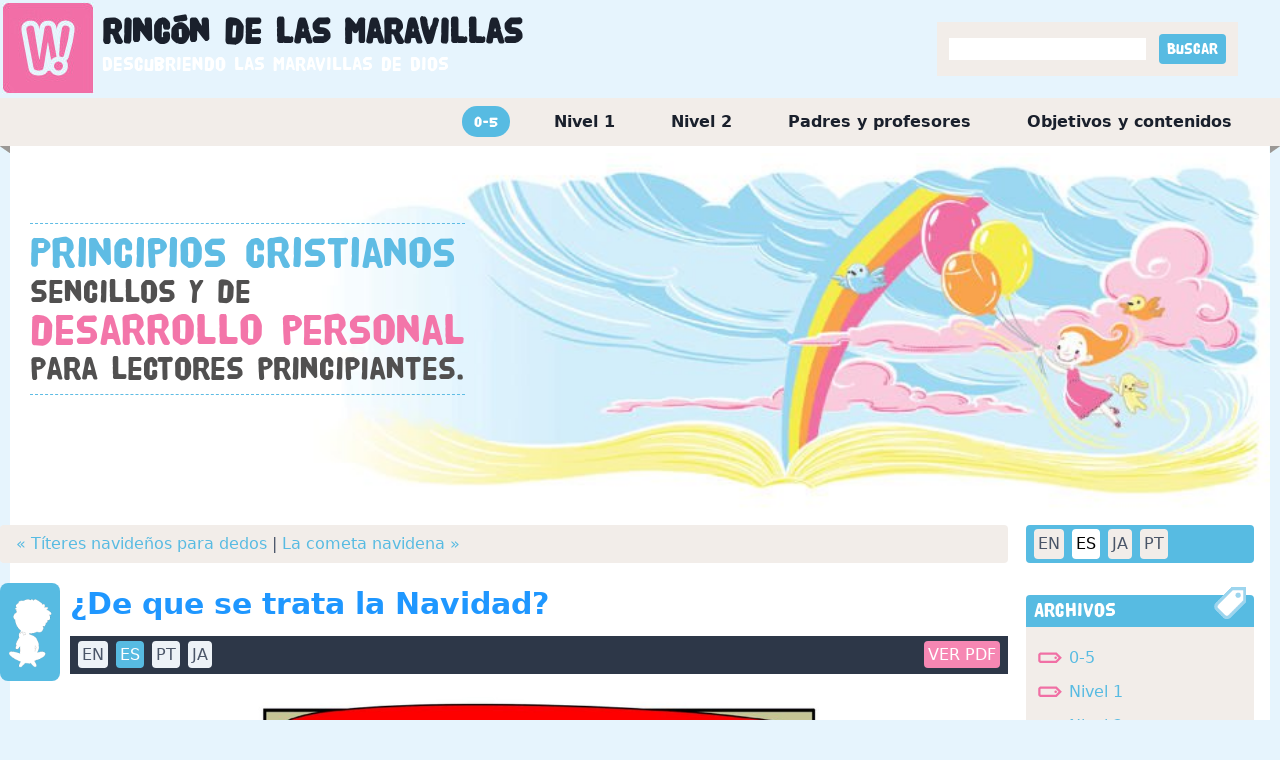

--- FILE ---
content_type: text/html; charset=utf-8
request_url: https://www.mywonderstudio.com/es/0-5/what-christmas-is-all-about/
body_size: 18057
content:

<!DOCTYPE html>
<html class="no-js" lang="en">
    <head>
        <!-- Google tag (gtag.js) -->
        <script async src="https://www.googletagmanager.com/gtag/js?id=G-0KJ11G9LLM"></script>
        <script>
          window.dataLayer = window.dataLayer || [];
          function gtag(){dataLayer.push(arguments);}
          gtag('js', new Date());

          gtag('config', 'G-0KJ11G9LLM');
        </script>
        <meta charset="utf-8" />
        
        <title>
            ¿De que se trata la Navidad? | Rincón de las maravillas
        </title>
        <meta name="description" content="¿De que se trata la Navidad? | &lt;span class=&quot;l-blue&quot;&gt;Principios cristianos &lt;/span&gt;&lt;br&gt;&lt;span class=&quot;l-black&quot;&gt;sencillos y de &lt;/span&gt;&lt;br&gt;&lt;span class=&quot;l-red&quot;&gt;desarrollo personal &lt;/span&gt;&lt;br&gt;&lt;span class=&quot;l-black&quot;&gt;para lectores principiantes.&lt;/span&gt;" />
        <meta name="viewport" content="width=device-width, initial-scale=1" />
        <link rel="apple-touch-icon" sizes="76x76" href="/static/images/apple-touch-icon.png" />
        <link rel="icon" type="image/png" sizes="32x32" href="/static/images/favicon-32x32.png" />
        <link rel="icon" type="image/png" sizes="16x16" href="/static/images/favicon-16x16.png" />
        <link rel="manifest" href="/static/images/site.webmanifest" />
        <link rel="mask-icon" href="/static/images/safari-pinned-tab.svg" color="#5bbad5" />
        <meta name="msapplication-TileColor" content="#da532c" />
        <meta name="theme-color" content="#ffffff" />

        
		<link rel="stylesheet" href="/static/css/styles.css?v=12" />

        
            
        

<!-- Matomo -->
<script>
  var _paq = window._paq = window._paq || [];
  /* tracker methods like "setCustomDimension" should be called before "trackPageView" */
  _paq.push(['trackPageView']);
  _paq.push(['enableLinkTracking']);
  (function() {
    var u="//matomo.npubs.com/";
    _paq.push(['setTrackerUrl', u+'matomo.php']);
    _paq.push(['setSiteId', '14']);
    var d=document, g=d.createElement('script'), s=d.getElementsByTagName('script')[0];
    g.async=true; g.src=u+'matomo.js'; s.parentNode.insertBefore(g,s);
  })();
</script>
<!-- End Matomo Code -->

    </head>

    <body class="post-page i-0-5 language-es">
        

        <div id="header-wrapper" class="flex justify-center">
            <div id="header" class="w-full flex flex-wrap justify-between">
                <div id="site-title">
                    <a href="/es/">
                        <h1>
                            Rincón de las <span>maravillas</span>
                        </h1>
                        <div class="byline">Descubriendo las maravillas de Dios</div>
                    </a>
                </div>
                <div class="flex items-center">
                    <div id="search" class="mr-10 p-3 bg-gray-300">
                        <form action="/es/search/" method="get">
                            <div class="search">
                                <input type="text" name="query"">
                                <input type="submit" value="Buscar" class="px-2 py-1 ml-2 button rounded text-white poster bg-blue-400">
                            </div>
                        </form>
                    </div>
                </div>
            </div>
        </div>
		<div id="outer-container" class="container mx-auto">
            <div id="main-menu">
                <ul>
                    
                        <li>
                            <a class="active" href="/es/0-5/">
                                0-5
                            </a>
                        </li>
                    
                        <li>
                            <a class="" href="/es/level-1/">
                                Nivel 1
                            </a>
                        </li>
                    
                        <li>
                            <a class="" href="/es/level-2/">
                                Nivel 2
                            </a>
                        </li>
                    
                        <li>
                            <a class="" href="/es/parents-and-teachers/">
                                Padres y profesores
                            </a>
                        </li>
                    
                        <li>
                            <a class="" href="/es/scope-and-sequence/">
                                Objetivos y contenidos
                            </a>
                        </li>
                    
                </ul>
            </div>
            <div class="w-full bg-white">
                <img src="/static/images/header_notch_right.gif" class="float-right">
                <img src="/static/images/header_notch_left.gif">
            </div>
            <div id="container-inner" class="bg-white">
                
    
        <div class="relative">
            
            <img src="/media/images/bg_0-5.original.jpg" class="w-full">
            <div id="level-description">
                <span class="l-blue">Principios cristianos </span><br><span class="l-black">sencillos y de </span><br><span class="l-red">desarrollo personal </span><br><span class="l-black">para lectores principiantes.</span>
            </div>
        </div>
    

                <div class="md:flex flex-wrap">
                    <div id="main-content-area" class="md:w-3/4 xl:w-4/5">
                        
    <div class="extend_left px-4 py-2 w-full rounded bg-gray-300">
        
            <a href="/es/0-5/nativity-finger-puppets/" title="anterior">« Títeres navideños para dedos</a>
        
        
        |
        
        
            <a href="/es/0-5/the-christmas-kite/" title="siguiente">La cometa navidena »</a>
        
    </div>

                        <div class="content-container">
                            
                            <div id="image-left"></div>
                            
    
        
<div class="icon-box">
</div>
<div id="mws-post-122">
    <post-component :post_id="post_id" :language="language"></post-component>
</div>
<div class="text-right mb-4">
    <a class="button bg-blue-400 p-2 mr-4 text-white poster rounded-lg" href="/es/0-5/what-christmas-is-all-about/email">
        ENVIAR PUBLICACIÓN
    </a>
    <a class="button bg-blue-400 p-2 text-white poster rounded-lg" href="/es/0-5/what-christmas-is-all-about/?print=True">
        IMPRIMIR PUBLICACIÓN
    </a>
</div>
    

                        </div>
                    </div>
                    <div id="sidebar-area" class="md:w-1/4 xl:w-1/5">
                        <div id="image-right"></div>
                        <div>
                            <div class="flex ml-2 mr-4 pl-1 bg-blue-400 mb-8 rounded">
                                
                                    <a href="/en/"
                                            class="button bg-gray-300 text-gray-700 hover:bg-white hover:text-black m-1 p-1 rounded">
                                      EN
                                    </a>
                                
                                    <a href="/es/"
                                            class="button bg-white text-black m-1 p-1 rounded">
                                      ES
                                    </a>
                                
                                    <a href="/ja/"
                                            class="button bg-gray-300 text-gray-700 hover:bg-white hover:text-black m-1 p-1 rounded">
                                      JA
                                    </a>
                                
                                    <a href="/pt/"
                                            class="button bg-gray-300 text-gray-700 hover:bg-white hover:text-black m-1 p-1 rounded">
                                      PT
                                    </a>
                                
                            </div>
                        </div>

                        <div>
                            <div class="w-full pl-2 pr-4">
                                <div class="h-8 px-2 leading-relaxed bg-blue-400 rounded-t border-blue-400 overflow-visible font-poster text-xl text-white">
                                    <span class="inline float-right extend_up">
                                        <img src="/static/images/archive_tag.gif">
                                    </span>
                                    Archivos
                                </div>
                                <div class="archives bg-gray-300 p-3">
                                    <ul class="mt-2">
                                        
                                            
                                            <li class="mb-3">
                                                <a href="/es/0-5/archives/">
                                                    0-5
                                                </a>
                                            </li>
                                            
                                        
                                            
                                            <li class="mb-3">
                                                <a href="/es/level-1/archives/">
                                                    Nivel 1
                                                </a>
                                            </li>
                                            
                                        
                                            
                                            <li class="mb-3">
                                                <a href="/es/level-2/archives/">
                                                    Nivel 2
                                                </a>
                                            </li>
                                            
                                        
                                            
                                            <li class="mb-3">
                                                <a href="/es/parents-and-teachers/archives/">
                                                    Padres y profesores
                                                </a>
                                            </li>
                                            
                                        
                                            
                                        
                                    </ul>
                                </div>
                            </div>
                        </div>

                        <div class="mt-8">
                            <div class="w-full pl-2 pr-4">
                                <div class="h-8 px-2 leading-relaxed bg-blue-400 rounded-t border-blue-400 overflow-visible font-poster text-xl text-white tracking-tight">
                                    <span class="inline float-right extend_up">
                                        <img src="/static/images/contact_email.gif">
                                    </span>
                                    Contáctanos
                                </div>
                                <div class="bg-gray-300 p-3">
                                    <p>Si tienes preguntas sobre Rincón de las maravillas, nos encantaría saber de ti. <a href="/es/contact/">Contáctanos »</a></p>
                                </div>
                            </div>
                        </div>

                        <div class="mt-8 pb-8">
                            <div class="w-full pl-2 pr-4">
                                <div class="h-8 px-2 leading-relaxed bg-blue-400 rounded-t border-blue-400 overflow-visible font-poster text-xl text-white">
                                    <span class="inline float-right extend_up">
                                        <img src="/static/images/rss.gif">
                                    </span>
                                    Suscribirse
                                </div>
                                <div class="rss-feeds bg-gray-300 p-3">
                                    <ul class="mt-2">
                                        
                                            
                                            <li class="mb-3">
                                                <a href="https://portal.tfionline.com/es/subscriptions/" target="_blank">
                                                    0-5
                                                </a>
                                            </li>
                                            
                                        
                                            
                                            <li class="mb-3">
                                                <a href="https://portal.tfionline.com/es/subscriptions/" target="_blank">
                                                    Nivel 1
                                                </a>
                                            </li>
                                            
                                        
                                            
                                            <li class="mb-3">
                                                <a href="https://portal.tfionline.com/es/subscriptions/" target="_blank">
                                                    Nivel 2
                                                </a>
                                            </li>
                                            
                                        
                                            
                                            <li class="mb-3">
                                                <a href="https://portal.tfionline.com/es/subscriptions/" target="_blank">
                                                    Padres y profesores
                                                </a>
                                            </li>
                                            
                                        
                                            
                                        
                                    </ul>
                                </div>
                            </div>
                        </div>
                    </div>
                </div>
            </div>
            
            <div id="footer-notches">
                <img src="/static/images/footer_notch_right.gif" class="float-right">
                <img src="/static/images/footer_notch_left.gif">
            </div>
            <div id="page-footer">
                <div>
                    <ul class="flex flex-wrap">
                        
                            <li>
                                <a href="/es/0-5/">
                                    0-5
                                </a> |&nbsp;
                            </li>
                        
                            <li>
                                <a href="/es/level-1/">
                                    Nivel 1
                                </a> |&nbsp;
                            </li>
                        
                            <li>
                                <a href="/es/level-2/">
                                    Nivel 2
                                </a> |&nbsp;
                            </li>
                        
                            <li>
                                <a href="/es/parents-and-teachers/">
                                    Padres y profesores
                                </a> |&nbsp;
                            </li>
                        
                            <li>
                                <a href="/es/scope-and-sequence/">
                                    Objetivos y contenidos
                                </a> |&nbsp;
                            </li>
                        
                        
                            <li>
                                <a href="/es/about/">
                                    Quiénes somos
                                </a>
                                 |&nbsp;
                            </li>
                        
                            <li>
                                <a href="/es/faq/">
                                    Preguntas frecuentes
                                </a>
                                 |&nbsp;
                            </li>
                        
                            <li>
                                <a href="/es/scripture-sources/">
                                    Fuentes bíblicas
                                </a>
                                 |&nbsp;
                            </li>
                        
                            <li>
                                <a href="/es/terms-of-use/">
                                    Condiciones de uso
                                </a>
                                 |&nbsp;
                            </li>
                        
                            <li>
                                <a href="/es/contact/">
                                    Contacta con nosotros
                                </a>
                                
                            </li>
                        
                    </ul>
                </div>
                <div class="copyright">
                    Copyright &copy; 2026&nbsp;<a href="https://thefamilyinternational.org">La Familia Internacional</a>
                </div>
            </div>
        </div>

        
        <script type="text/javascript" src="/static/posts/posts.js?v=3"></script>

        
<script>
    CreatePost('#mws-post-122', 122, 'es');
</script>

    </body>
</html>
